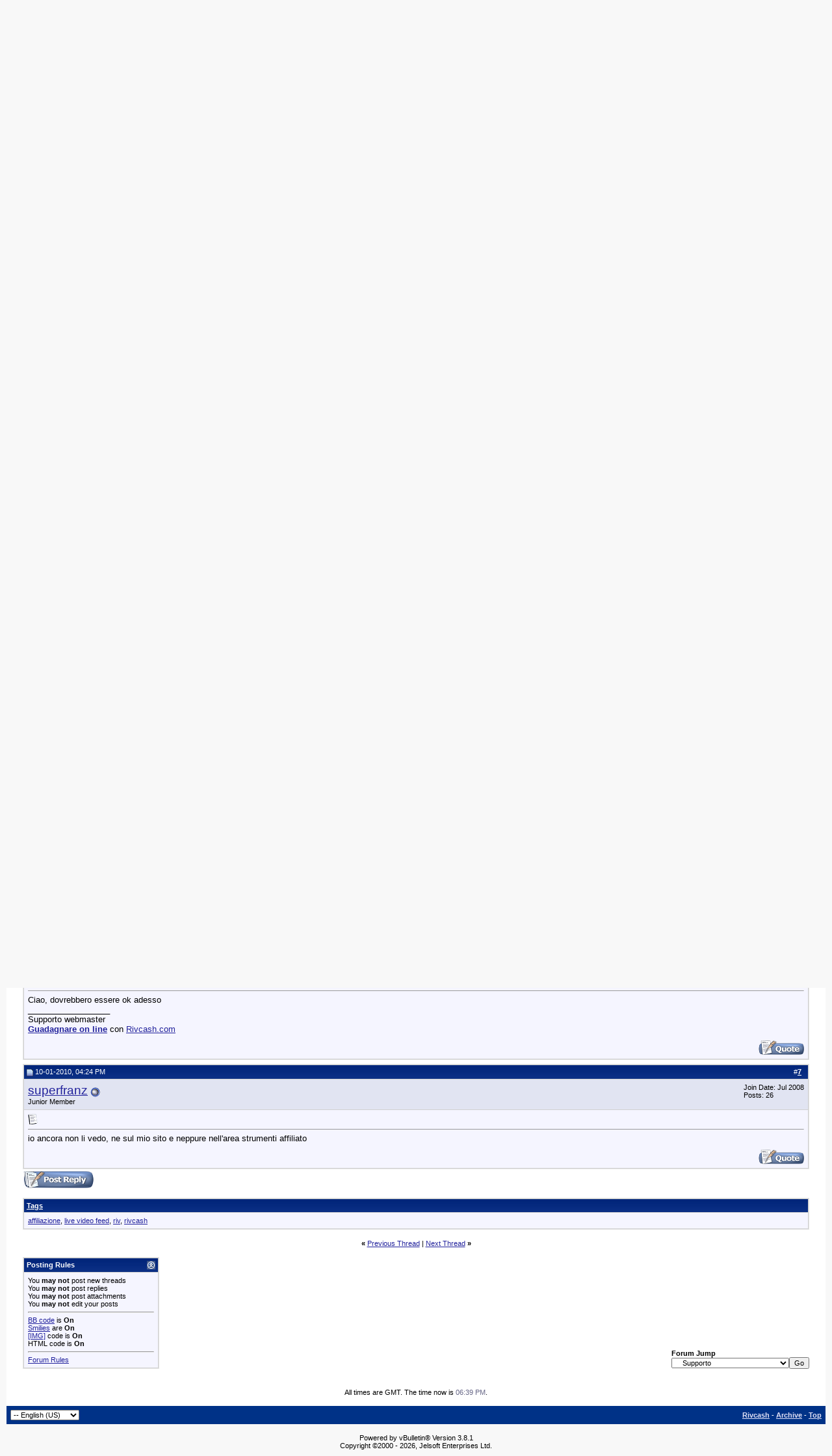

--- FILE ---
content_type: text/html; charset=UTF-8
request_url: https://forum.rivcash.com/showthread.php?s=96bd67a5a2ad63d7a41501fb6d2568f7&p=3212
body_size: 9091
content:
<!DOCTYPE html PUBLIC "-//W3C//DTD XHTML 1.0 Transitional//EN" "http://www.w3.org/TR/xhtml1/DTD/xhtml1-transitional.dtd">
<html xmlns="http://www.w3.org/1999/xhtml" dir="ltr" lang="en">
<head>
	<meta http-equiv="Content-Type" content="text/html; charset=UTF-8" />
<meta name="generator" content="vBulletin 3.8.1" />

<meta name="keywords" content="affiliazione, live video feed, riv, rivcash,  Live video feed non funziona, vbulletin,jelsoft,forum,bbs,discussion,bulletin board" />
<meta name="description" content=" Live video feed non funziona Supporto" />


<!-- CSS Stylesheet -->
<style type="text/css" id="vbulletin_css">
/**
* vBulletin 3.8.1 CSS
* Style: 'Default Style'; Style ID: 1
*/
body
{
	background: #f8f8f8;
	color: #000000;
	font: 10pt tahoma, verdana, geneva, lucida, 'lucida grande', arial, helvetica, sans-serif;
	margin: 5px 10px 10px 10px;
	padding: 0px;
}
a:link, body_alink
{
	color: #22229C;
}
a:visited, body_avisited
{
	color: #22229C;
}
a:hover, a:active, body_ahover
{
	color: #FF4400;
}
.page
{
	background: #FFFFFF;
	color: #000000;
}
td, th, p, li
{
	font: 10pt verdana, geneva, lucida, 'lucida grande', arial, helvetica, sans-serif;
}
.tborder
{
	background: #d1d1d1;
	color: #000000;
	border: 1px solid #e3e3e3;
}
.tcat
{
	background: #526fb1 url(images/custom/gradient_tcat.jpg) repeat-x top left;
	color: #FFFFFF;
	font: bold 10pt verdana, geneva, lucida, 'lucida grande', arial, helvetica, sans-serif;
}
.tcat a:link, .tcat_alink
{
	color: #ffffff;
	text-decoration: none;
}
.tcat a:visited, .tcat_avisited
{
	color: #ffffff;
	text-decoration: none;
}
.tcat a:hover, .tcat a:active, .tcat_ahover
{
	color: #FFFF66;
	text-decoration: underline;
}
.thead
{
	background: #274b9f url(images/custom/gradient_thead.jpg) repeat-x top left;
	color: #FFFFFF;
	font: bold 11px tahoma, verdana, geneva, lucida, 'lucida grande', arial, helvetica, sans-serif;
}
.thead a:link, .thead_alink
{
	color: #FFFFFF;
}
.thead a:visited, .thead_avisited
{
	color: #FFFFFF;
}
.thead a:hover, .thead a:active, .thead_ahover
{
	color: #FFFF00;
}
.tfoot
{
	background: #003287;
	color: #ffffff;
}
.tfoot a:link, .tfoot_alink
{
	color: #E0E0F6;
}
.tfoot a:visited, .tfoot_avisited
{
	color: #E0E0F6;
}
.tfoot a:hover, .tfoot a:active, .tfoot_ahover
{
	color: #FFFF66;
}
.alt1, .alt1Active
{
	background: #F5F5FF;
	color: #000000;
}
.alt2, .alt2Active
{
	background: #E1E4F2;
	color: #000000;
}
.inlinemod
{
	background: #FFFFCC;
	color: #000000;
}
.wysiwyg
{
	background: #F5F5FF;
	color: #000000;
	font: 10pt verdana, geneva, lucida, 'lucida grande', arial, helvetica, sans-serif;
	margin: 5px 10px 10px 10px;
	padding: 0px;
}
.wysiwyg a:link, .wysiwyg_alink
{
	color: #22229C;
}
.wysiwyg a:visited, .wysiwyg_avisited
{
	color: #22229C;
}
.wysiwyg a:hover, .wysiwyg a:active, .wysiwyg_ahover
{
	color: #FF4400;
}
textarea, .bginput
{
	font: 10pt verdana, geneva, lucida, 'lucida grande', arial, helvetica, sans-serif;
}
.bginput option, .bginput optgroup
{
	font-size: 10pt;
	font-family: verdana, geneva, lucida, 'lucida grande', arial, helvetica, sans-serif;
}
.button
{
	font: 11px verdana, geneva, lucida, 'lucida grande', arial, helvetica, sans-serif;
}
select
{
	font: 11px verdana, geneva, lucida, 'lucida grande', arial, helvetica, sans-serif;
}
option, optgroup
{
	font-size: 11px;
	font-family: verdana, geneva, lucida, 'lucida grande', arial, helvetica, sans-serif;
}
.smallfont
{
	font: 11px verdana, geneva, lucida, 'lucida grande', arial, helvetica, sans-serif;
}
.time
{
	color: #666686;
}
.navbar
{
	font: 11px verdana, geneva, lucida, 'lucida grande', arial, helvetica, sans-serif;
}
.highlight
{
	color: #FF0000;
	font-weight: bold;
}
.fjsel
{
	background: #3E5C92;
	color: #E0E0F6;
}
.fjdpth0
{
	background: #F7F7F7;
	color: #000000;
}
.panel
{
	background: #E4E7F5 url(images/gradients/gradient_panel.gif) repeat-x top left;
	color: #000000;
	padding: 10px;
	border: 2px outset;
}
.panelsurround
{
	background: #D1D4E0 url(images/gradients/gradient_panelsurround.gif) repeat-x top left;
	color: #000000;
}
legend
{
	color: #22229C;
	font: 11px tahoma, verdana, geneva, lucida, 'lucida grande', arial, helvetica, sans-serif;
}
.vbmenu_control
{
	background: #eaeaea;
	color: #7a7a7a;
	font: bold 11px tahoma, verdana, geneva, lucida, 'lucida grande', arial, helvetica, sans-serif;
	padding: 3px 6px 3px 6px;
	white-space: nowrap;
}
.vbmenu_control a:link, .vbmenu_control_alink
{
	color: #7a7a7a;
	text-decoration: none;
}
.vbmenu_control a:visited, .vbmenu_control_avisited
{
	color: #7a7a7a;
	text-decoration: none;
}
.vbmenu_control a:hover, .vbmenu_control a:active, .vbmenu_control_ahover
{
	color: #7a7a7a;
	text-decoration: underline;
}
.vbmenu_popup
{
	background: #FFFFFF;
	color: #000000;
	border: 1px solid #0B198C;
}
.vbmenu_option
{
	background: #BBC7CE;
	color: #000000;
	font: 11px verdana, geneva, lucida, 'lucida grande', arial, helvetica, sans-serif;
	white-space: nowrap;
	cursor: pointer;
}
.vbmenu_option a:link, .vbmenu_option_alink
{
	color: #22229C;
	text-decoration: none;
}
.vbmenu_option a:visited, .vbmenu_option_avisited
{
	color: #22229C;
	text-decoration: none;
}
.vbmenu_option a:hover, .vbmenu_option a:active, .vbmenu_option_ahover
{
	color: #FFFFFF;
	text-decoration: none;
}
.vbmenu_hilite
{
	background: #8A949E;
	color: #FFFFFF;
	font: 11px verdana, geneva, lucida, 'lucida grande', arial, helvetica, sans-serif;
	white-space: nowrap;
	cursor: pointer;
}
.vbmenu_hilite a:link, .vbmenu_hilite_alink
{
	color: #FFFFFF;
	text-decoration: none;
}
.vbmenu_hilite a:visited, .vbmenu_hilite_avisited
{
	color: #FFFFFF;
	text-decoration: none;
}
.vbmenu_hilite a:hover, .vbmenu_hilite a:active, .vbmenu_hilite_ahover
{
	color: #FFFFFF;
	text-decoration: none;
}
/* ***** styling for 'big' usernames on postbit etc. ***** */
.bigusername { font-size: 14pt; }

/* ***** small padding on 'thead' elements ***** */
td.thead, th.thead, div.thead { padding: 4px; }

/* ***** basic styles for multi-page nav elements */
.pagenav a { text-decoration: none; }
.pagenav td { padding: 2px 4px 2px 4px; }

/* ***** de-emphasized text */
.shade, a.shade:link, a.shade:visited { color: #777777; text-decoration: none; }
a.shade:active, a.shade:hover { color: #FF4400; text-decoration: underline; }
.tcat .shade, .thead .shade, .tfoot .shade { color: #DDDDDD; }

/* ***** define margin and font-size for elements inside panels ***** */
.fieldset { margin-bottom: 6px; }
.fieldset, .fieldset td, .fieldset p, .fieldset li { font-size: 11px; }
</style>
<link rel="stylesheet" type="text/css" href="clientscript/vbulletin_important.css?v=381" />


<!-- / CSS Stylesheet -->

<script type="text/javascript" src="clientscript/yui/yahoo-dom-event/yahoo-dom-event.js?v=381"></script>
<script type="text/javascript" src="clientscript/yui/connection/connection-min.js?v=381"></script>
<script type="text/javascript">
<!--
var SESSIONURL = "s=4066b9ef394fc001243cac333f33308d&";
var SECURITYTOKEN = "guest";
var IMGDIR_MISC = "images/misc";
var vb_disable_ajax = parseInt("0", 10);
// -->
</script>
<script type="text/javascript" src="clientscript/vbulletin_global.js?v=381"></script>
<script type="text/javascript" src="clientscript/vbulletin_menu.js?v=381"></script>


	<link rel="alternate" type="application/rss+xml" title="Rivcash Forums RSS Feed" href="external.php?type=RSS2" />
	
		<link rel="alternate" type="application/rss+xml" title="Rivcash Forums - Supporto - RSS Feed" href="external.php?type=RSS2&amp;forumids=3" />
	

	<title> Live video feed non funziona - Rivcash Forums</title>
	<script type="text/javascript" src="clientscript/vbulletin_post_loader.js?v=381"></script>
	<style type="text/css" id="vbulletin_showthread_css">
	<!--
	
	#tag_edit_list { list-style:none; margin:0px; padding:0px; }
	#tag_edit_list li { float:left; display:block; width:200px; }
	#tag_edit_list li.mine { font-weight:bold; }
	
	#links div { white-space: nowrap; }
	#links img { vertical-align: middle; }
	-->
	</style>
</head>
<body onload="if (document.body.scrollIntoView &amp;&amp; (window.location.href.indexOf('#') == -1 || window.location.href.indexOf('#post') &gt; -1)) { fetch_object('currentPost').scrollIntoView(true); }">
<!-- logo -->
<a name="top"></a>
<table border="0" width="100%" cellpadding="0" cellspacing="0" align="center">
<tr>
	<td align="left"><a href="index.php?s=4066b9ef394fc001243cac333f33308d"><img src="images/custom/riv-cash.png" border="0" alt="Rivcash Forums" /></a></td>
	<td align="left">
            <a href="//www.rivcash.com/en/webmaster/" target="_blank" style="margin-left: 20px;"><img src="//www.rivcash.com/webmaster/banners/rivcash/banner_468x60_en_1.gif" width="468" height="60" border="0" alt="" /></a>
	</td>
        <td width="100%">

            
	    <select name="langid" onchange="switch_id(this, 'lang')" style="float: right;">
		<optgroup label="Quick Language Chooser">
	            <option value="1" class="" selected="selected">-- English (US)</option>
<option value="3" class="" >-- Italiano</option>

		</optgroup>
	    </select>
	    

            <a href="//www.rivcash.com/en/webmaster/index.php?externalCommand=showRegistration" style="text-decoration: none; display: block; background: #faa61a; color: #fff; font: bold 14px Verdana, Arial, Tahoma, serif; width: 120px; text-align: center; padding: 5px 10px; margin-left: 20px;">REGISTER for FREE</a>
        </td>
</tr>
</table>
<!-- /logo -->

<!-- content table -->
<!-- open content container -->

<div align="center">
	<div class="page" style="width:100%; text-align:left">
		<div style="padding:0px 25px 0px 25px" align="left">



<br />

<!-- breadcrumb, login, pm info -->
<table class="tborder" cellpadding="6" cellspacing="1" border="0" width="100%" align="center">
<tr>
	<td class="alt1" width="100%">
		
			<table cellpadding="0" cellspacing="0" border="0">
			<tr valign="bottom">
				<td><a href="#" onclick="history.back(1); return false;"><img src="images/misc/navbits_start.gif" alt="Go Back" border="0" /></a></td>
				<td>&nbsp;</td>
				<td width="100%"><span class="navbar"><a href="index.php?s=4066b9ef394fc001243cac333f33308d" accesskey="1">Rivcash Forums</a></span> 
	<span class="navbar">&gt; <a href="forumdisplay.php?s=4066b9ef394fc001243cac333f33308d&amp;f=10">Forum Italiano</a></span>


	<span class="navbar">&gt; <a href="forumdisplay.php?s=4066b9ef394fc001243cac333f33308d&amp;f=3">Supporto</a></span>

</td>
			</tr>
			<tr>
				<td class="navbar" style="font-size:10pt; padding-top:1px" colspan="3"><a href="/showthread.php?s=96bd67a5a2ad63d7a41501fb6d2568f7&amp;p=3212"><img class="inlineimg" src="images/misc/navbits_finallink_ltr.gif" alt="Reload this Page" border="0" /></a> <strong>
	 Live video feed non funziona

</strong></td>
			</tr>
			</table>
		
	</td>

	<td class="alt2" nowrap="nowrap" style="padding:0px">
		<!-- login form -->
		<form action="login.php?do=login" method="post" onsubmit="md5hash(vb_login_password, vb_login_md5password, vb_login_md5password_utf, 0)">
		<script type="text/javascript" src="clientscript/vbulletin_md5.js?v=381"></script>
		<table cellpadding="0" cellspacing="3" border="0">
		<tr>
			<td class="smallfont" style="white-space: nowrap;"><label for="navbar_username">User Name</label></td>
			<td><input type="text" class="bginput" style="font-size: 11px" name="vb_login_username" id="navbar_username" size="10" accesskey="u" tabindex="101" value="User Name" onfocus="if (this.value == 'User Name') this.value = '';" /></td>
			<td class="smallfont" nowrap="nowrap"><label for="cb_cookieuser_navbar"><input type="checkbox" name="cookieuser" value="1" tabindex="103" id="cb_cookieuser_navbar" accesskey="c" />Remember Me?</label></td>
		</tr>
		<tr>
			<td class="smallfont"><label for="navbar_password">Password</label></td>
			<td><input type="password" class="bginput" style="font-size: 11px" name="vb_login_password" id="navbar_password" size="10" tabindex="102" /></td>
			<td><input type="submit" class="button" value="Log in" tabindex="104" title="Enter your username and password in the boxes provided to login, or click the 'register' button to create a profile for yourself." accesskey="s" /></td>
		</tr>
		</table>
		<input type="hidden" name="s" value="4066b9ef394fc001243cac333f33308d" />
		<input type="hidden" name="securitytoken" value="guest" />
		<input type="hidden" name="do" value="login" />
		<input type="hidden" name="vb_login_md5password" />
		<input type="hidden" name="vb_login_md5password_utf" />
		</form>
		<!-- / login form -->
	</td>

</tr>
</table>
<!-- / breadcrumb, login, pm info -->

<!-- nav buttons bar -->
<div class="tborder" style="padding:1px; border-top-width:0px">
	<table cellpadding="0" cellspacing="0" border="0" width="100%" align="center">
	<tr align="center">
		
		
		
		<td class="vbmenu_control"><a rel="help" href="faq.php?s=4066b9ef394fc001243cac333f33308d" accesskey="5">FAQ</a></td>
		
			<td class="vbmenu_control"><a id="community" href="/showthread.php?p=3212&amp;nojs=1#community" rel="nofollow" accesskey="6">Community</a> <script type="text/javascript"> vbmenu_register("community"); </script></td>
		
		<td class="vbmenu_control"><a href="calendar.php?s=4066b9ef394fc001243cac333f33308d">Calendar</a></td>
		
			
			
		
		
		
		</tr>
	</table>
</div>
<!-- / nav buttons bar -->

<br />






<!-- NAVBAR POPUP MENUS -->

	
	<!-- community link menu -->
	<div class="vbmenu_popup" id="community_menu" style="display:none;margin-top:3px" align="left">
		<table cellpadding="4" cellspacing="1" border="0">
		<tr><td class="thead">Community Links</td></tr>
		
		
					<tr><td class="vbmenu_option"><a href="group.php?s=4066b9ef394fc001243cac333f33308d">Social Groups</a></td></tr>
		
		
		
		
			<tr><td class="vbmenu_option"><a href="memberlist.php?s=4066b9ef394fc001243cac333f33308d">Members List</a></td></tr>
		
		
		</table>
	</div>
	<!-- / community link menu -->
	
	
	
	
	
<!-- / NAVBAR POPUP MENUS -->

<!-- PAGENAV POPUP -->
	<div class="vbmenu_popup" id="pagenav_menu" style="display:none">
		<table cellpadding="4" cellspacing="1" border="0">
		<tr>
			<td class="thead" nowrap="nowrap">Go to Page...</td>
		</tr>
		<tr>
			<td class="vbmenu_option" title="nohilite">
			<form action="index.php" method="get" onsubmit="return this.gotopage()" id="pagenav_form">
				<input type="text" class="bginput" id="pagenav_itxt" style="font-size:11px" size="4" />
				<input type="button" class="button" id="pagenav_ibtn" value="Go" />
			</form>
			</td>
		</tr>
		</table>
	</div>
<!-- / PAGENAV POPUP -->










<a name="poststop" id="poststop"></a>

<!-- controls above postbits -->
<table cellpadding="0" cellspacing="0" border="0" width="100%" style="margin-bottom:3px">
<tr valign="bottom">
	
		<td class="smallfont"><a href="newreply.php?s=4066b9ef394fc001243cac333f33308d&amp;do=newreply&amp;noquote=1&amp;p=3162" rel="nofollow"><img src="images/buttons/reply.gif" alt="Reply" border="0" /></a></td>
	
	
</tr>
</table>
<!-- / controls above postbits -->

<!-- toolbar -->
<table class="tborder" cellpadding="6" cellspacing="1" border="0" width="100%" align="center" style="border-bottom-width:0px">
<tr>
	<td class="tcat" width="100%">
		<div class="smallfont">
		
		&nbsp;
		</div>
	</td>
	<td class="vbmenu_control" id="threadtools" nowrap="nowrap">
		<a href="/showthread.php?p=3212&amp;nojs=1#goto_threadtools">Thread Tools</a>
		<script type="text/javascript"> vbmenu_register("threadtools"); </script>
	</td>
	
	
	
	<td class="vbmenu_control" id="displaymodes" nowrap="nowrap">
		<a href="/showthread.php?p=3212&amp;nojs=1#goto_displaymodes">Display Modes</a>
		<script type="text/javascript"> vbmenu_register("displaymodes"); </script>
	</td>
	

	

</tr>
</table>
<!-- / toolbar -->



<!-- end content table -->

		</div>
	</div>
</div>

<!-- / close content container -->
<!-- / end content table -->





<div id="posts"><!-- post #3162 -->

	<!-- open content container -->

<div align="center">
	<div class="page" style="width:100%; text-align:left">
		<div style="padding:0px 25px 0px 25px" align="left">

	<div id="edit3162" style="padding:0px 0px 6px 0px">
	<!-- this is not the last post shown on the page -->



<table class="tborder" id="post3162" cellpadding="6" cellspacing="1" border="0" width="100%" align="center">
<tr>
	<td class="thead" >
		<div class="normal" style="float:right">
			&nbsp;
			#<a href="showpost.php?s=4066b9ef394fc001243cac333f33308d&amp;p=3162&amp;postcount=1" target="new" rel="nofollow" id="postcount3162" name="1"><strong>1</strong></a> &nbsp;
			
			
			
			
			
		</div>

		<div class="normal">
			<!-- status icon and date -->
			<a name="post3162"><img class="inlineimg" src="images/statusicon/post_old.gif" alt="Old" border="0" /></a>
			
				09-07-2010, 07:43 PM
			
			
			<!-- / status icon and date -->
		</div>
	</td>
</tr>
<tr>
	<td class="alt2" style="padding:0px">
		<!-- user info -->
		<table cellpadding="0" cellspacing="6" border="0" width="100%">
		<tr>
			
			<td nowrap="nowrap">

				<div id="postmenu_3162">
					
					<a class="bigusername" href="member.php?s=4066b9ef394fc001243cac333f33308d&amp;u=99">squilloboy</a>
					<img class="inlineimg" src="images/statusicon/user_offline.gif" alt="squilloboy is offline" border="0" />


					<script type="text/javascript"> vbmenu_register("postmenu_3162", true); </script>
					
				</div>

				<div class="smallfont">Senior Member</div>
				
				

			</td>
			<td width="100%">&nbsp;</td>
			<td valign="top" nowrap="nowrap">

				<div class="smallfont">
					<div>Join Date: Mar 2008</div>
					<div>Location: Milano</div>
					
					<div>
						Posts: 663
					</div>
					
					
					
					
					<div>    </div>
				</div>

			</td>
		</tr>
		</table>
		<!-- / user info -->
	</td>
</tr>
<tr>
	
	<td class="alt1" id="td_post_3162">
		
	<!-- message, attachments, sig -->

		

		
			<!-- icon and title -->
			<div class="smallfont">
				<img class="inlineimg" src="images/icons/icon4.gif" alt="Exclamation" border="0" />
				<strong>Live video feed non funziona</strong>
			</div>
			<hr size="1" style="color:#d1d1d1; background-color:#d1d1d1" />
			<!-- / icon and title -->
		

		<!-- message -->
		<div id="post_message_3162">
			
			Ciao Admin!<br />
Mi sono accorto che da alcuni giorni non funziona il live video feed, puoi verificare per cortesia? Grazie 1.000!!!<br />
Ciao e buon lavoro!!! <img src="images/smilies/smile.gif" border="0" alt="" title="Smile" class="inlineimg" />
		</div>
		<!-- / message -->

		

		
		

		
		<!-- sig -->
			<div>
				__________________<br />
				<b>Giorgio</b>
			</div>
		<!-- / sig -->
		

		

		

		<div style="margin-top: 10px" align="right">
			<!-- controls -->
			
			
			
				<a href="newreply.php?s=4066b9ef394fc001243cac333f33308d&amp;do=newreply&amp;p=3162" rel="nofollow"><img src="images/buttons/quote.gif" alt="Reply With Quote" border="0" /></a>
			
			
			
			
			
			
			
				
			
			
			<!-- / controls -->
		</div>

	<!-- message, attachments, sig -->

	</td>
</tr>
</table>


<!-- post 3162 popup menu -->
<div class="vbmenu_popup" id="postmenu_3162_menu" style="display:none;">
	<table cellpadding="4" cellspacing="1" border="0">
	<tr>
		<td class="thead">squilloboy</td>
	</tr>
	
		<tr><td class="vbmenu_option"><a href="member.php?s=4066b9ef394fc001243cac333f33308d&amp;u=99">View Public Profile</a></td></tr>
	
	
		<tr><td class="vbmenu_option"><a href="private.php?s=4066b9ef394fc001243cac333f33308d&amp;do=newpm&amp;u=99" rel="nofollow">Send a private message to squilloboy</a></td></tr>
	
	
	
	
		<tr><td class="vbmenu_option"><a href="search.php?s=4066b9ef394fc001243cac333f33308d&amp;do=finduser&amp;u=99" rel="nofollow">Find all posts by squilloboy</a></td></tr>
	
	
	
	</table>
</div>
<!-- / post 3162 popup menu -->


	</div>
	
		</div>
	</div>
</div>

<!-- / close content container -->

<!-- / post #3162 --><!-- post #3163 -->

	<!-- open content container -->

<div align="center">
	<div class="page" style="width:100%; text-align:left">
		<div style="padding:0px 25px 0px 25px" align="left">

	<div id="edit3163" style="padding:0px 0px 6px 0px">
	<!-- this is not the last post shown on the page -->



<table class="tborder" id="post3163" cellpadding="6" cellspacing="1" border="0" width="100%" align="center">
<tr>
	<td class="thead" >
		<div class="normal" style="float:right">
			&nbsp;
			#<a href="showpost.php?s=4066b9ef394fc001243cac333f33308d&amp;p=3163&amp;postcount=2" target="new" rel="nofollow" id="postcount3163" name="2"><strong>2</strong></a> &nbsp;
			
			
			
			
			
		</div>

		<div class="normal">
			<!-- status icon and date -->
			<a name="post3163"><img class="inlineimg" src="images/statusicon/post_old.gif" alt="Old" border="0" /></a>
			
				09-08-2010, 05:04 PM
			
			
			<!-- / status icon and date -->
		</div>
	</td>
</tr>
<tr>
	<td class="alt2" style="padding:0px">
		<!-- user info -->
		<table cellpadding="0" cellspacing="6" border="0" width="100%">
		<tr>
			
			<td nowrap="nowrap">

				<div id="postmenu_3163">
					
					<a class="bigusername" href="member.php?s=4066b9ef394fc001243cac333f33308d&amp;u=631">balto1979</a>
					<img class="inlineimg" src="images/statusicon/user_offline.gif" alt="balto1979 is offline" border="0" />


					<script type="text/javascript"> vbmenu_register("postmenu_3163", true); </script>
					
				</div>

				<div class="smallfont">Member</div>
				
				

			</td>
			<td width="100%">&nbsp;</td>
			<td valign="top" nowrap="nowrap">

				<div class="smallfont">
					<div>Join Date: Jan 2009</div>
					<div>Location: Toscana</div>
					
					<div>
						Posts: 79
					</div>
					
					
					
					
					<div>    </div>
				</div>

			</td>
		</tr>
		</table>
		<!-- / user info -->
	</td>
</tr>
<tr>
	
	<td class="alt1" id="td_post_3163">
		
	<!-- message, attachments, sig -->

		

		
			<!-- icon and title -->
			<div class="smallfont">
				<img class="inlineimg" src="images/icons/icon1.gif" alt="Default" border="0" />
				<strong>confermo</strong>
			</div>
			<hr size="1" style="color:#d1d1d1; background-color:#d1d1d1" />
			<!-- / icon and title -->
		

		<!-- message -->
		<div id="post_message_3163">
			
			Sì, mi sono accorto anche io che non stanno più funzionando. Si vede solo il contorno del quadrato ma le immagini e i nickname delle ragazze non compaiano...per ora li ho tolti dalla pagina web, fateci sapere quando ritornano disponibili.<br />
balto1979
		</div>
		<!-- / message -->

		

		
		

		

		

		

		<div style="margin-top: 10px" align="right">
			<!-- controls -->
			
			
			
				<a href="newreply.php?s=4066b9ef394fc001243cac333f33308d&amp;do=newreply&amp;p=3163" rel="nofollow"><img src="images/buttons/quote.gif" alt="Reply With Quote" border="0" /></a>
			
			
			
			
			
			
			
				
			
			
			<!-- / controls -->
		</div>

	<!-- message, attachments, sig -->

	</td>
</tr>
</table>


<!-- post 3163 popup menu -->
<div class="vbmenu_popup" id="postmenu_3163_menu" style="display:none;">
	<table cellpadding="4" cellspacing="1" border="0">
	<tr>
		<td class="thead">balto1979</td>
	</tr>
	
		<tr><td class="vbmenu_option"><a href="member.php?s=4066b9ef394fc001243cac333f33308d&amp;u=631">View Public Profile</a></td></tr>
	
	
		<tr><td class="vbmenu_option"><a href="private.php?s=4066b9ef394fc001243cac333f33308d&amp;do=newpm&amp;u=631" rel="nofollow">Send a private message to balto1979</a></td></tr>
	
	
	
		<tr><td class="vbmenu_option"><a href="http://sessoincam.altervista.org">Visit balto1979's homepage!</a></td></tr>
	
	
		<tr><td class="vbmenu_option"><a href="search.php?s=4066b9ef394fc001243cac333f33308d&amp;do=finduser&amp;u=631" rel="nofollow">Find all posts by balto1979</a></td></tr>
	
	
	
	</table>
</div>
<!-- / post 3163 popup menu -->


	</div>
	
		</div>
	</div>
</div>

<!-- / close content container -->

<!-- / post #3163 --><!-- post #3166 -->

	<!-- open content container -->

<div align="center">
	<div class="page" style="width:100%; text-align:left">
		<div style="padding:0px 25px 0px 25px" align="left">

	<div id="edit3166" style="padding:0px 0px 6px 0px">
	<!-- this is not the last post shown on the page -->



<table class="tborder" id="post3166" cellpadding="6" cellspacing="1" border="0" width="100%" align="center">
<tr>
	<td class="thead" >
		<div class="normal" style="float:right">
			&nbsp;
			#<a href="showpost.php?s=4066b9ef394fc001243cac333f33308d&amp;p=3166&amp;postcount=3" target="new" rel="nofollow" id="postcount3166" name="3"><strong>3</strong></a> &nbsp;
			
			
			
			
			
		</div>

		<div class="normal">
			<!-- status icon and date -->
			<a name="post3166"><img class="inlineimg" src="images/statusicon/post_old.gif" alt="Old" border="0" /></a>
			
				09-09-2010, 11:27 AM
			
			
			<!-- / status icon and date -->
		</div>
	</td>
</tr>
<tr>
	<td class="alt2" style="padding:0px">
		<!-- user info -->
		<table cellpadding="0" cellspacing="6" border="0" width="100%">
		<tr>
			
			<td nowrap="nowrap">

				<div id="postmenu_3166">
					
					<a class="bigusername" href="member.php?s=4066b9ef394fc001243cac333f33308d&amp;u=16">alexia68</a>
					<img class="inlineimg" src="images/statusicon/user_offline.gif" alt="alexia68 is offline" border="0" />


					<script type="text/javascript"> vbmenu_register("postmenu_3166", true); </script>
					
				</div>

				<div class="smallfont">Senior Member</div>
				
				

			</td>
			<td width="100%">&nbsp;</td>
			<td valign="top" nowrap="nowrap">

				<div class="smallfont">
					<div>Join Date: Mar 2008</div>
					<div>Location: Polinesia</div>
					
					<div>
						Posts: 254
					</div>
					
					
					
					
					<div>    </div>
				</div>

			</td>
		</tr>
		</table>
		<!-- / user info -->
	</td>
</tr>
<tr>
	
	<td class="alt1" id="td_post_3166">
		
	<!-- message, attachments, sig -->

		

		
			<!-- icon and title -->
			<div class="smallfont">
				<img class="inlineimg" src="images/icons/icon10.gif" alt="Talking" border="0" />
				
			</div>
			<hr size="1" style="color:#d1d1d1; background-color:#d1d1d1" />
			<!-- / icon and title -->
		

		<!-- message -->
		<div id="post_message_3166">
			
			adesso funzionano...però sarebbero più performanti se le cam "pescate" fosssero in tempo reale,<br />
 <br />
salut
		</div>
		<!-- / message -->

		

		
		

		
		<!-- sig -->
			<div>
				__________________<br />
				<a href="https://www.adultkingtube.com" target="_blank">https://www.adultkingtube.com</a>
			</div>
		<!-- / sig -->
		

		

		

		<div style="margin-top: 10px" align="right">
			<!-- controls -->
			
			
			
				<a href="newreply.php?s=4066b9ef394fc001243cac333f33308d&amp;do=newreply&amp;p=3166" rel="nofollow"><img src="images/buttons/quote.gif" alt="Reply With Quote" border="0" /></a>
			
			
			
			
			
			
			
				
			
			
			<!-- / controls -->
		</div>

	<!-- message, attachments, sig -->

	</td>
</tr>
</table>


<!-- post 3166 popup menu -->
<div class="vbmenu_popup" id="postmenu_3166_menu" style="display:none;">
	<table cellpadding="4" cellspacing="1" border="0">
	<tr>
		<td class="thead">alexia68</td>
	</tr>
	
		<tr><td class="vbmenu_option"><a href="member.php?s=4066b9ef394fc001243cac333f33308d&amp;u=16">View Public Profile</a></td></tr>
	
	
		<tr><td class="vbmenu_option"><a href="private.php?s=4066b9ef394fc001243cac333f33308d&amp;do=newpm&amp;u=16" rel="nofollow">Send a private message to alexia68</a></td></tr>
	
	
	
		<tr><td class="vbmenu_option"><a href="https://www.xgoldtube.com/">Visit alexia68's homepage!</a></td></tr>
	
	
		<tr><td class="vbmenu_option"><a href="search.php?s=4066b9ef394fc001243cac333f33308d&amp;do=finduser&amp;u=16" rel="nofollow">Find all posts by alexia68</a></td></tr>
	
	
	
	</table>
</div>
<!-- / post 3166 popup menu -->


	</div>
	
		</div>
	</div>
</div>

<!-- / close content container -->

<!-- / post #3166 --><!-- post #3170 -->

	<!-- open content container -->

<div align="center">
	<div class="page" style="width:100%; text-align:left">
		<div style="padding:0px 25px 0px 25px" align="left">

	<div id="edit3170" style="padding:0px 0px 6px 0px">
	<!-- this is not the last post shown on the page -->



<table class="tborder" id="post3170" cellpadding="6" cellspacing="1" border="0" width="100%" align="center">
<tr>
	<td class="thead" >
		<div class="normal" style="float:right">
			&nbsp;
			#<a href="showpost.php?s=4066b9ef394fc001243cac333f33308d&amp;p=3170&amp;postcount=4" target="new" rel="nofollow" id="postcount3170" name="4"><strong>4</strong></a> &nbsp;
			
			
			
			
			
		</div>

		<div class="normal">
			<!-- status icon and date -->
			<a name="post3170"><img class="inlineimg" src="images/statusicon/post_old.gif" alt="Old" border="0" /></a>
			
				09-09-2010, 11:41 AM
			
			
			<!-- / status icon and date -->
		</div>
	</td>
</tr>
<tr>
	<td class="alt2" style="padding:0px">
		<!-- user info -->
		<table cellpadding="0" cellspacing="6" border="0" width="100%">
		<tr>
			<td class="alt2"><a href="member.php?s=4066b9ef394fc001243cac333f33308d&amp;u=1"><img src="image.php?s=4066b9ef394fc001243cac333f33308d&amp;u=1&amp;dateline=1231459690" width="60" height="80" alt="admin's Avatar" border="0" /></a></td>
			<td nowrap="nowrap">

				<div id="postmenu_3170">
					
					<a class="bigusername" href="member.php?s=4066b9ef394fc001243cac333f33308d&amp;u=1">admin</a>
					<img class="inlineimg" src="images/statusicon/user_offline.gif" alt="admin is offline" border="0" />


					<script type="text/javascript"> vbmenu_register("postmenu_3170", true); </script>
					
				</div>

				<div class="smallfont">Administrator</div>
				
				

			</td>
			<td width="100%">&nbsp;</td>
			<td valign="top" nowrap="nowrap">

				<div class="smallfont">
					<div>Join Date: Feb 2008</div>
					<div>Location: London</div>
					
					<div>
						Posts: 2,930
					</div>
					
					
					
					
					<div>  <a href="#" onclick="imwindow('msn', '1', 400, 200); return false;"><img src="images/misc/im_msn.gif" alt="Send a message via MSN to admin" border="0" /></a>  </div>
				</div>

			</td>
		</tr>
		</table>
		<!-- / user info -->
	</td>
</tr>
<tr>
	
	<td class="alt1" id="td_post_3170">
		
	<!-- message, attachments, sig -->

		

		
			<!-- icon and title -->
			<div class="smallfont">
				<img class="inlineimg" src="images/icons/icon1.gif" alt="Default" border="0" />
				
			</div>
			<hr size="1" style="color:#d1d1d1; background-color:#d1d1d1" />
			<!-- / icon and title -->
		

		<!-- message -->
		<div id="post_message_3170">
			
			Ciao, stiamo lavorando anche su questa funzionalità
		</div>
		<!-- / message -->

		

		
		

		
		<!-- sig -->
			<div>
				__________________<br />
				Supporto webmaster<br />
<b><a href="http://www.rivcash.com" target="_blank">Guadagnare on line</a></b> con <a href="http://www.rivcash.com" target="_blank">Rivcash.com</a><a href="http://www.rivcash.com/" target="_blank"><br />
</a>
			</div>
		<!-- / sig -->
		

		

		

		<div style="margin-top: 10px" align="right">
			<!-- controls -->
			
			
			
				<a href="newreply.php?s=4066b9ef394fc001243cac333f33308d&amp;do=newreply&amp;p=3170" rel="nofollow"><img src="images/buttons/quote.gif" alt="Reply With Quote" border="0" /></a>
			
			
			
			
			
			
			
				
			
			
			<!-- / controls -->
		</div>

	<!-- message, attachments, sig -->

	</td>
</tr>
</table>


<!-- post 3170 popup menu -->
<div class="vbmenu_popup" id="postmenu_3170_menu" style="display:none;">
	<table cellpadding="4" cellspacing="1" border="0">
	<tr>
		<td class="thead">admin</td>
	</tr>
	
		<tr><td class="vbmenu_option"><a href="member.php?s=4066b9ef394fc001243cac333f33308d&amp;u=1">View Public Profile</a></td></tr>
	
	
		<tr><td class="vbmenu_option"><a href="private.php?s=4066b9ef394fc001243cac333f33308d&amp;do=newpm&amp;u=1" rel="nofollow">Send a private message to admin</a></td></tr>
	
	
	
	
		<tr><td class="vbmenu_option"><a href="search.php?s=4066b9ef394fc001243cac333f33308d&amp;do=finduser&amp;u=1" rel="nofollow">Find all posts by admin</a></td></tr>
	
	
	
	</table>
</div>
<!-- / post 3170 popup menu -->


	</div>
	
		</div>
	</div>
</div>

<!-- / close content container -->

<!-- / post #3170 --><!-- post #3210 -->

	<!-- open content container -->

<div align="center">
	<div class="page" style="width:100%; text-align:left">
		<div style="padding:0px 25px 0px 25px" align="left">

	<div id="edit3210" style="padding:0px 0px 6px 0px">
	<!-- this is not the last post shown on the page -->



<table class="tborder" id="post3210" cellpadding="6" cellspacing="1" border="0" width="100%" align="center">
<tr>
	<td class="thead" >
		<div class="normal" style="float:right">
			&nbsp;
			#<a href="showpost.php?s=4066b9ef394fc001243cac333f33308d&amp;p=3210&amp;postcount=5" target="new" rel="nofollow" id="postcount3210" name="5"><strong>5</strong></a> &nbsp;
			
			
			
			
			
		</div>

		<div class="normal">
			<!-- status icon and date -->
			<a name="post3210"><img class="inlineimg" src="images/statusicon/post_old.gif" alt="Old" border="0" /></a>
			
				10-01-2010, 03:34 PM
			
			
			<!-- / status icon and date -->
		</div>
	</td>
</tr>
<tr>
	<td class="alt2" style="padding:0px">
		<!-- user info -->
		<table cellpadding="0" cellspacing="6" border="0" width="100%">
		<tr>
			
			<td nowrap="nowrap">

				<div id="postmenu_3210">
					
					<a class="bigusername" href="member.php?s=4066b9ef394fc001243cac333f33308d&amp;u=321">superfranz</a>
					<img class="inlineimg" src="images/statusicon/user_offline.gif" alt="superfranz is offline" border="0" />


					<script type="text/javascript"> vbmenu_register("postmenu_3210", true); </script>
					
				</div>

				<div class="smallfont">Junior Member</div>
				
				

			</td>
			<td width="100%">&nbsp;</td>
			<td valign="top" nowrap="nowrap">

				<div class="smallfont">
					<div>Join Date: Jul 2008</div>
					
					
					<div>
						Posts: 26
					</div>
					
					
					
					
					<div>    </div>
				</div>

			</td>
		</tr>
		</table>
		<!-- / user info -->
	</td>
</tr>
<tr>
	
	<td class="alt1" id="td_post_3210">
		
	<!-- message, attachments, sig -->

		

		
			<!-- icon and title -->
			<div class="smallfont">
				<img class="inlineimg" src="images/icons/icon1.gif" alt="Default" border="0" />
				
			</div>
			<hr size="1" style="color:#d1d1d1; background-color:#d1d1d1" />
			<!-- / icon and title -->
		

		<!-- message -->
		<div id="post_message_3210">
			
			Volevo segnalare che i Live Video Feed, 136x122 non funzionano.<br />
ciao
		</div>
		<!-- / message -->

		

		
		

		

		

		

		<div style="margin-top: 10px" align="right">
			<!-- controls -->
			
			
			
				<a href="newreply.php?s=4066b9ef394fc001243cac333f33308d&amp;do=newreply&amp;p=3210" rel="nofollow"><img src="images/buttons/quote.gif" alt="Reply With Quote" border="0" /></a>
			
			
			
			
			
			
			
				
			
			
			<!-- / controls -->
		</div>

	<!-- message, attachments, sig -->

	</td>
</tr>
</table>


<!-- post 3210 popup menu -->
<div class="vbmenu_popup" id="postmenu_3210_menu" style="display:none;">
	<table cellpadding="4" cellspacing="1" border="0">
	<tr>
		<td class="thead">superfranz</td>
	</tr>
	
		<tr><td class="vbmenu_option"><a href="member.php?s=4066b9ef394fc001243cac333f33308d&amp;u=321">View Public Profile</a></td></tr>
	
	
		<tr><td class="vbmenu_option"><a href="private.php?s=4066b9ef394fc001243cac333f33308d&amp;do=newpm&amp;u=321" rel="nofollow">Send a private message to superfranz</a></td></tr>
	
	
	
	
		<tr><td class="vbmenu_option"><a href="search.php?s=4066b9ef394fc001243cac333f33308d&amp;do=finduser&amp;u=321" rel="nofollow">Find all posts by superfranz</a></td></tr>
	
	
	
	</table>
</div>
<!-- / post 3210 popup menu -->


	</div>
	
		</div>
	</div>
</div>

<!-- / close content container -->

<!-- / post #3210 --><!-- post #3211 -->

	<!-- open content container -->

<div align="center">
	<div class="page" style="width:100%; text-align:left">
		<div style="padding:0px 25px 0px 25px" align="left">

	<div id="edit3211" style="padding:0px 0px 6px 0px">
	<!-- this is not the last post shown on the page -->



<table class="tborder" id="post3211" cellpadding="6" cellspacing="1" border="0" width="100%" align="center">
<tr>
	<td class="thead" >
		<div class="normal" style="float:right">
			&nbsp;
			#<a href="showpost.php?s=4066b9ef394fc001243cac333f33308d&amp;p=3211&amp;postcount=6" target="new" rel="nofollow" id="postcount3211" name="6"><strong>6</strong></a> &nbsp;
			
			
			
			
			
		</div>

		<div class="normal">
			<!-- status icon and date -->
			<a name="post3211"><img class="inlineimg" src="images/statusicon/post_old.gif" alt="Old" border="0" /></a>
			
				10-01-2010, 03:48 PM
			
			
			<!-- / status icon and date -->
		</div>
	</td>
</tr>
<tr>
	<td class="alt2" style="padding:0px">
		<!-- user info -->
		<table cellpadding="0" cellspacing="6" border="0" width="100%">
		<tr>
			<td class="alt2"><a href="member.php?s=4066b9ef394fc001243cac333f33308d&amp;u=1"><img src="image.php?s=4066b9ef394fc001243cac333f33308d&amp;u=1&amp;dateline=1231459690" width="60" height="80" alt="admin's Avatar" border="0" /></a></td>
			<td nowrap="nowrap">

				<div id="postmenu_3211">
					
					<a class="bigusername" href="member.php?s=4066b9ef394fc001243cac333f33308d&amp;u=1">admin</a>
					<img class="inlineimg" src="images/statusicon/user_offline.gif" alt="admin is offline" border="0" />


					<script type="text/javascript"> vbmenu_register("postmenu_3211", true); </script>
					
				</div>

				<div class="smallfont">Administrator</div>
				
				

			</td>
			<td width="100%">&nbsp;</td>
			<td valign="top" nowrap="nowrap">

				<div class="smallfont">
					<div>Join Date: Feb 2008</div>
					<div>Location: London</div>
					
					<div>
						Posts: 2,930
					</div>
					
					
					
					
					<div>  <a href="#" onclick="imwindow('msn', '1', 400, 200); return false;"><img src="images/misc/im_msn.gif" alt="Send a message via MSN to admin" border="0" /></a>  </div>
				</div>

			</td>
		</tr>
		</table>
		<!-- / user info -->
	</td>
</tr>
<tr>
	
	<td class="alt1" id="td_post_3211">
		
	<!-- message, attachments, sig -->

		

		
			<!-- icon and title -->
			<div class="smallfont">
				<img class="inlineimg" src="images/icons/icon1.gif" alt="Default" border="0" />
				
			</div>
			<hr size="1" style="color:#d1d1d1; background-color:#d1d1d1" />
			<!-- / icon and title -->
		

		<!-- message -->
		<div id="post_message_3211">
			
			Ciao, dovrebbero essere ok adesso
		</div>
		<!-- / message -->

		

		
		

		
		<!-- sig -->
			<div>
				__________________<br />
				Supporto webmaster<br />
<b><a href="http://www.rivcash.com" target="_blank">Guadagnare on line</a></b> con <a href="http://www.rivcash.com" target="_blank">Rivcash.com</a><a href="http://www.rivcash.com/" target="_blank"><br />
</a>
			</div>
		<!-- / sig -->
		

		

		

		<div style="margin-top: 10px" align="right">
			<!-- controls -->
			
			
			
				<a href="newreply.php?s=4066b9ef394fc001243cac333f33308d&amp;do=newreply&amp;p=3211" rel="nofollow"><img src="images/buttons/quote.gif" alt="Reply With Quote" border="0" /></a>
			
			
			
			
			
			
			
				
			
			
			<!-- / controls -->
		</div>

	<!-- message, attachments, sig -->

	</td>
</tr>
</table>


<!-- post 3211 popup menu -->
<div class="vbmenu_popup" id="postmenu_3211_menu" style="display:none;">
	<table cellpadding="4" cellspacing="1" border="0">
	<tr>
		<td class="thead">admin</td>
	</tr>
	
		<tr><td class="vbmenu_option"><a href="member.php?s=4066b9ef394fc001243cac333f33308d&amp;u=1">View Public Profile</a></td></tr>
	
	
		<tr><td class="vbmenu_option"><a href="private.php?s=4066b9ef394fc001243cac333f33308d&amp;do=newpm&amp;u=1" rel="nofollow">Send a private message to admin</a></td></tr>
	
	
	
	
		<tr><td class="vbmenu_option"><a href="search.php?s=4066b9ef394fc001243cac333f33308d&amp;do=finduser&amp;u=1" rel="nofollow">Find all posts by admin</a></td></tr>
	
	
	
	</table>
</div>
<!-- / post 3211 popup menu -->


	</div>
	
		</div>
	</div>
</div>

<!-- / close content container -->

<!-- / post #3211 --><!-- post #3212 -->

	<!-- open content container -->

<div align="center">
	<div class="page" style="width:100%; text-align:left">
		<div style="padding:0px 25px 0px 25px" align="left">

	<div id="edit3212" style="padding:0px 0px 6px 0px">
	



<table class="tborder" id="post3212" cellpadding="6" cellspacing="1" border="0" width="100%" align="center">
<tr>
	<td class="thead"  id="currentPost">
		<div class="normal" style="float:right">
			&nbsp;
			#<a href="showpost.php?s=4066b9ef394fc001243cac333f33308d&amp;p=3212&amp;postcount=7" target="new" rel="nofollow" id="postcount3212" name="7"><strong>7</strong></a> &nbsp;
			
			
			
			
			
		</div>

		<div class="normal">
			<!-- status icon and date -->
			<a name="post3212"><img class="inlineimg" src="images/statusicon/post_old.gif" alt="Old" border="0" /></a>
			
				10-01-2010, 04:24 PM
			
			
			<!-- / status icon and date -->
		</div>
	</td>
</tr>
<tr>
	<td class="alt2" style="padding:0px">
		<!-- user info -->
		<table cellpadding="0" cellspacing="6" border="0" width="100%">
		<tr>
			
			<td nowrap="nowrap">

				<div id="postmenu_3212">
					
					<a class="bigusername" href="member.php?s=4066b9ef394fc001243cac333f33308d&amp;u=321">superfranz</a>
					<img class="inlineimg" src="images/statusicon/user_offline.gif" alt="superfranz is offline" border="0" />


					<script type="text/javascript"> vbmenu_register("postmenu_3212", true); </script>
					
				</div>

				<div class="smallfont">Junior Member</div>
				
				

			</td>
			<td width="100%">&nbsp;</td>
			<td valign="top" nowrap="nowrap">

				<div class="smallfont">
					<div>Join Date: Jul 2008</div>
					
					
					<div>
						Posts: 26
					</div>
					
					
					
					
					<div>    </div>
				</div>

			</td>
		</tr>
		</table>
		<!-- / user info -->
	</td>
</tr>
<tr>
	
	<td class="alt1" id="td_post_3212">
		
	<!-- message, attachments, sig -->

		

		
			<!-- icon and title -->
			<div class="smallfont">
				<img class="inlineimg" src="images/icons/icon1.gif" alt="Default" border="0" />
				
			</div>
			<hr size="1" style="color:#d1d1d1; background-color:#d1d1d1" />
			<!-- / icon and title -->
		

		<!-- message -->
		<div id="post_message_3212">
			
			io ancora non li vedo, ne sul mio sito e neppure nell'area strumenti affiliato
		</div>
		<!-- / message -->

		

		
		

		

		

		

		<div style="margin-top: 10px" align="right">
			<!-- controls -->
			
			
			
				<a href="newreply.php?s=4066b9ef394fc001243cac333f33308d&amp;do=newreply&amp;p=3212" rel="nofollow"><img src="images/buttons/quote.gif" alt="Reply With Quote" border="0" /></a>
			
			
			
			
			
			
			
				
			
			
			<!-- / controls -->
		</div>

	<!-- message, attachments, sig -->

	</td>
</tr>
</table>


<!-- post 3212 popup menu -->
<div class="vbmenu_popup" id="postmenu_3212_menu" style="display:none;">
	<table cellpadding="4" cellspacing="1" border="0">
	<tr>
		<td class="thead">superfranz</td>
	</tr>
	
		<tr><td class="vbmenu_option"><a href="member.php?s=4066b9ef394fc001243cac333f33308d&amp;u=321">View Public Profile</a></td></tr>
	
	
		<tr><td class="vbmenu_option"><a href="private.php?s=4066b9ef394fc001243cac333f33308d&amp;do=newpm&amp;u=321" rel="nofollow">Send a private message to superfranz</a></td></tr>
	
	
	
	
		<tr><td class="vbmenu_option"><a href="search.php?s=4066b9ef394fc001243cac333f33308d&amp;do=finduser&amp;u=321" rel="nofollow">Find all posts by superfranz</a></td></tr>
	
	
	
	</table>
</div>
<!-- / post 3212 popup menu -->


	</div>
	
		</div>
	</div>
</div>

<!-- / close content container -->

<!-- / post #3212 --><div id="lastpost"></div></div>

<!-- start content table -->
<!-- open content container -->

<div align="center">
	<div class="page" style="width:100%; text-align:left">
		<div style="padding:0px 25px 0px 25px" align="left">

<!-- / start content table -->

<!-- controls below postbits -->
<table cellpadding="0" cellspacing="0" border="0" width="100%" style="margin-top:-3px">
<tr valign="top">
	
		<td class="smallfont"><a href="newreply.php?s=4066b9ef394fc001243cac333f33308d&amp;do=newreply&amp;noquote=1&amp;p=3212" rel="nofollow"><img src="images/buttons/reply.gif" alt="Reply" border="0" /></a></td>
	
	
</tr>
</table>
<!-- / controls below postbits -->






<!-- thread tags -->
	<br />
	<table class="tborder" cellpadding="6" cellspacing="1" border="0" width="100%" align="center">
	<tr>
		<td class="thead">
			
			<a name="taglist"></a>
			<a href="tags.php?s=4066b9ef394fc001243cac333f33308d">Tags</a>
		</td>
	</tr>
	<tr>
		<td class="alt1 smallfont" id="tag_list_cell"><a href="tags.php?s=4066b9ef394fc001243cac333f33308d&amp;tag=affiliazione">affiliazione</a>, <a href="tags.php?s=4066b9ef394fc001243cac333f33308d&amp;tag=live+video+feed">live video feed</a>, <a href="tags.php?s=4066b9ef394fc001243cac333f33308d&amp;tag=riv">riv</a>, <a href="tags.php?s=4066b9ef394fc001243cac333f33308d&amp;tag=rivcash">rivcash</a> <img src="images/misc/11x11progress.gif" id="tag_form_progress" class="inlineimg" style="display:none" alt="" /></td>
	</tr>
	</table>

	<script type="text/javascript" src="clientscript/vbulletin_ajax_taglist.js?v=381"></script>
		<script type="text/javascript" src="clientscript/vbulletin_ajax_tagsugg.js?v=381"></script>
<!-- / thread tags -->





<!-- lightbox scripts -->
	<script type="text/javascript" src="clientscript/vbulletin_lightbox.js?v=381"></script>
	<script type="text/javascript">
	<!--
	vBulletin.register_control("vB_Lightbox_Container", "posts", 1);
	//-->
	</script>
<!-- / lightbox scripts -->










<!-- next / previous links -->
	<br />
	<div class="smallfont" align="center">
		<strong>&laquo;</strong>
			<a href="showthread.php?s=4066b9ef394fc001243cac333f33308d&amp;t=643&amp;goto=nextoldest" rel="nofollow">Previous Thread</a>
			|
			<a href="showthread.php?s=4066b9ef394fc001243cac333f33308d&amp;t=643&amp;goto=nextnewest" rel="nofollow">Next Thread</a>
		<strong>&raquo;</strong>
	</div>
<!-- / next / previous links -->







<!-- popup menu contents -->
<br />

<!-- thread tools menu -->
<div class="vbmenu_popup" id="threadtools_menu" style="display:none">
<form action="postings.php?t=643&amp;pollid=" method="post" name="threadadminform">
	<table cellpadding="4" cellspacing="1" border="0">
	<tr>
		<td class="thead">Thread Tools<a name="goto_threadtools"></a></td>
	</tr>
	<tr>
		<td class="vbmenu_option"><img class="inlineimg" src="images/buttons/printer.gif" alt="Show Printable Version" /> <a href="printthread.php?s=4066b9ef394fc001243cac333f33308d&amp;t=643" accesskey="3" rel="nofollow">Show Printable Version</a></td>
	</tr>
	
	<tr>
		<td class="vbmenu_option"><img class="inlineimg" src="images/buttons/sendtofriend.gif" alt="Email this Page" /> <a href="sendmessage.php?s=4066b9ef394fc001243cac333f33308d&amp;do=sendtofriend&amp;t=643" rel="nofollow">Email this Page</a></td>
	</tr>
	
	
	
	
	</table>
</form>
</div>
<!-- / thread tools menu -->

<!-- **************************************************** -->

<!-- thread display mode menu -->
<div class="vbmenu_popup" id="displaymodes_menu" style="display:none">
	<table cellpadding="4" cellspacing="1" border="0">
	<tr>
		<td class="thead">Display Modes<a name="goto_displaymodes"></a></td>
	</tr>
	<tr>
	
		<td class="vbmenu_option" title="nohilite"><img class="inlineimg" src="images/buttons/mode_linear.gif" alt="Linear Mode" /> <strong>Linear Mode</strong></td>
	
	</tr>
	<tr>
	
		<td class="vbmenu_option"><img class="inlineimg" src="images/buttons/mode_hybrid.gif" alt="Hybrid Mode" /> <a href="showthread.php?s=4066b9ef394fc001243cac333f33308d&amp;mode=hybrid&amp;t=643">Switch to Hybrid Mode</a></td>
	
	</tr>
	<tr>
	
		<td class="vbmenu_option"><img class="inlineimg" src="images/buttons/mode_threaded.gif" alt="Threaded Mode" /> <a href="showthread.php?s=4066b9ef394fc001243cac333f33308d&amp;p=3162&amp;mode=threaded#post3162">Switch to Threaded Mode</a></td>
	
	</tr>
	</table>
</div>
<!-- / thread display mode menu -->

<!-- **************************************************** -->



<!-- **************************************************** -->



<!-- / popup menu contents -->


<!-- forum rules and admin links -->
<table cellpadding="0" cellspacing="0" border="0" width="100%" align="center">
<tr valign="bottom">
	<td width="100%" valign="top">
		<table class="tborder" cellpadding="6" cellspacing="1" border="0" width="210">
<thead>
<tr>
	<td class="thead">
		<a style="float:right" href="#top" onclick="return toggle_collapse('forumrules')"><img id="collapseimg_forumrules" src="images/buttons/collapse_thead.gif" alt="" border="0" /></a>
		Posting Rules
	</td>
</tr>
</thead>
<tbody id="collapseobj_forumrules" style="">
<tr>
	<td class="alt1" nowrap="nowrap"><div class="smallfont">
		
		<div>You <strong>may not</strong> post new threads</div>
		<div>You <strong>may not</strong> post replies</div>
		<div>You <strong>may not</strong> post attachments</div>
		<div>You <strong>may not</strong> edit your posts</div>
		<hr />
		
		<div><a href="misc.php?s=4066b9ef394fc001243cac333f33308d&amp;do=bbcode" target="_blank">BB code</a> is <strong>On</strong></div>
		<div><a href="misc.php?s=4066b9ef394fc001243cac333f33308d&amp;do=showsmilies" target="_blank">Smilies</a> are <strong>On</strong></div>
		<div><a href="misc.php?s=4066b9ef394fc001243cac333f33308d&amp;do=bbcode#imgcode" target="_blank">[IMG]</a> code is <strong>On</strong></div>
		<div>HTML code is <strong>On</strong></div>
		<hr />
		<div><a href="misc.php?s=4066b9ef394fc001243cac333f33308d&amp;do=showrules" target="_blank">Forum Rules</a></div>
	</div></td>
</tr>
</tbody>
</table>
	</td>
	<td class="smallfont" align="right">
		<table cellpadding="0" cellspacing="0" border="0">
		
		<tr>
			<td>
			<div class="smallfont" style="text-align:left; white-space:nowrap">
	<form action="forumdisplay.php" method="get">
	<input type="hidden" name="s" value="4066b9ef394fc001243cac333f33308d" />
	<input type="hidden" name="daysprune" value="" />
	<strong>Forum Jump</strong><br />
	<select name="f" onchange="this.form.submit();">
		<optgroup label="Site Areas">
			<option value="cp" >User Control Panel</option>
			<option value="pm" >Private Messages</option>
			<option value="subs" >Subscriptions</option>
			<option value="wol" >Who's Online</option>
			<option value="search" >Search Forums</option>
			<option value="home" >Forums Home</option>
		</optgroup>
		
		<optgroup label="Forums">
		<option value="10" class="fjdpth0" > Forum Italiano</option>
<option value="4" class="fjdpth1" >&nbsp; &nbsp;  News</option>
<option value="14" class="fjdpth1" >&nbsp; &nbsp;  Discussione Generale</option>
<option value="3" class="fjsel" selected="selected">&nbsp; &nbsp;  Supporto</option>
<option value="5" class="fjdpth1" >&nbsp; &nbsp;  Suggerimenti</option>
<option value="7" class="fjdpth1" >&nbsp; &nbsp;  Scambio Links</option>
<option value="8" class="fjdpth1" >&nbsp; &nbsp;  SEO</option>
<option value="9" class="fjdpth0" > English Forum</option>
<option value="11" class="fjdpth1" >&nbsp; &nbsp;  News</option>
<option value="12" class="fjdpth1" >&nbsp; &nbsp;  General Discussion</option>
<option value="13" class="fjdpth1" >&nbsp; &nbsp;  Support</option>
<option value="17" class="fjdpth0" > Affiliate.incontri.com</option>
<option value="18" class="fjdpth1" >&nbsp; &nbsp;  Discussione Generale</option>
<option value="19" class="fjdpth1" >&nbsp; &nbsp;  Supporto</option>
<option value="15" class="fjdpth0" > YNOT Europe</option>
<option value="16" class="fjdpth1" >&nbsp; &nbsp;  Notizie e Tutorials in Italiano</option>

		</optgroup>
		
	</select><input type="submit" class="button" value="Go"  />
	</form>
</div>
			</td>
		</tr>
		</table>
	</td>
</tr>
</table>
<!-- /forum rules and admin links -->

<br />





<br />
<div class="smallfont" align="center">All times are GMT. The time now is <span class="time">06:39 PM</span>.</div>
<br />


		</div>
	</div>
</div>

<!-- / close content container -->
<!-- /content area table -->

<form action="index.php" method="get" style="clear:left">

<table cellpadding="6" cellspacing="0" border="0" width="100%" class="page" align="center">
<tr>
	
	
		<td class="tfoot">
			<select name="langid" onchange="switch_id(this, 'lang')">
				<optgroup label="Quick Language Chooser">
					<option value="1" class="" selected="selected">-- English (US)</option>
<option value="3" class="" >-- Italiano</option>

				</optgroup>
			</select>
		</td>
	
	<td class="tfoot" align="right" width="100%">
		<div class="smallfont">
			<strong>

				
				<a href="https://rivcash.com">Rivcash</a> -
				
				
				<a href="archive/index.php">Archive</a> -
				
				
				
				<a href="#top" onclick="self.scrollTo(0, 0); return false;">Top</a>
			</strong>
		</div>
	</td>
</tr>
</table>

<br />

<div align="center">
	<div class="smallfont" align="center">
	<!-- Do not remove this copyright notice -->
	Powered by vBulletin&reg; Version 3.8.1<br />Copyright &copy;2000 - 2026, Jelsoft Enterprises Ltd.
	<!-- Do not remove this copyright notice -->
	</div>

	<div class="smallfont" align="center">
	<!-- Do not remove  or your scheduled tasks will cease to function -->
	
	<!-- Do not remove  or your scheduled tasks will cease to function -->

	
	</div>
</div>

</form>




<script type="text/javascript">
<!--
	// Main vBulletin Javascript Initialization
	vBulletin_init();
//-->
</script>

<!-- temp -->
<div style="display:none">
	<!-- thread rate -->
	
		
	
	<!-- / thread rate -->
</div>

</body>
</html>